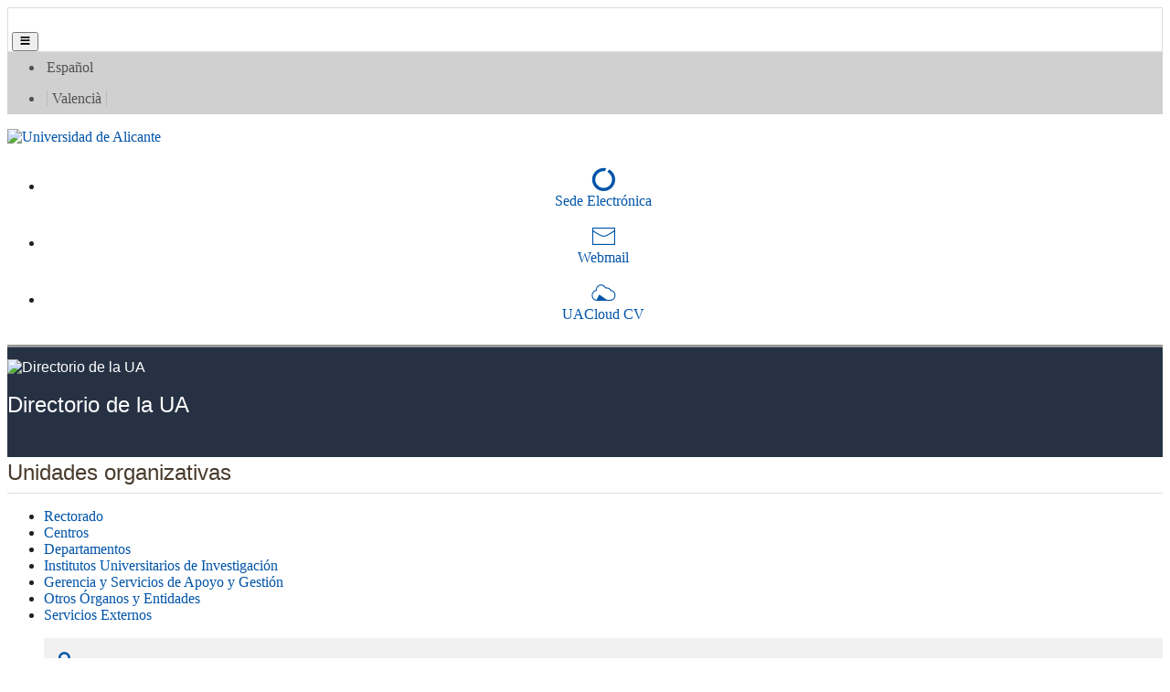

--- FILE ---
content_type: text/css
request_url: https://cvnet.cpd.ua.es/Directorio/Content/home.css
body_size: 620
content:
.barrasuperior {
    display: block;
    -webkit-box-sizing: border-box;
    box-sizing: border-box;
    width: 100%;
    height: 0.5rem;
    margin-bottom: 0.625rem;
}

.eventoshome .barrasuperior {
    background: #d5ded9;
}

.destacadoshome .barrasuperior {
    background: #d30;
}

.ussocialhome .barrasuperior {
    background: #1d6288;
}

.ficha-twitter {
    color: #0054a8;
    font-size: 0.8em;
    font-family: 'Roboto';
    background: #fff url(https://web.ua.es/secciones-ua/images/home/ico-twitter-azul.png) no-repeat right 15px bottom 12px;
    border: 5px solid #4fc6f8;
}
